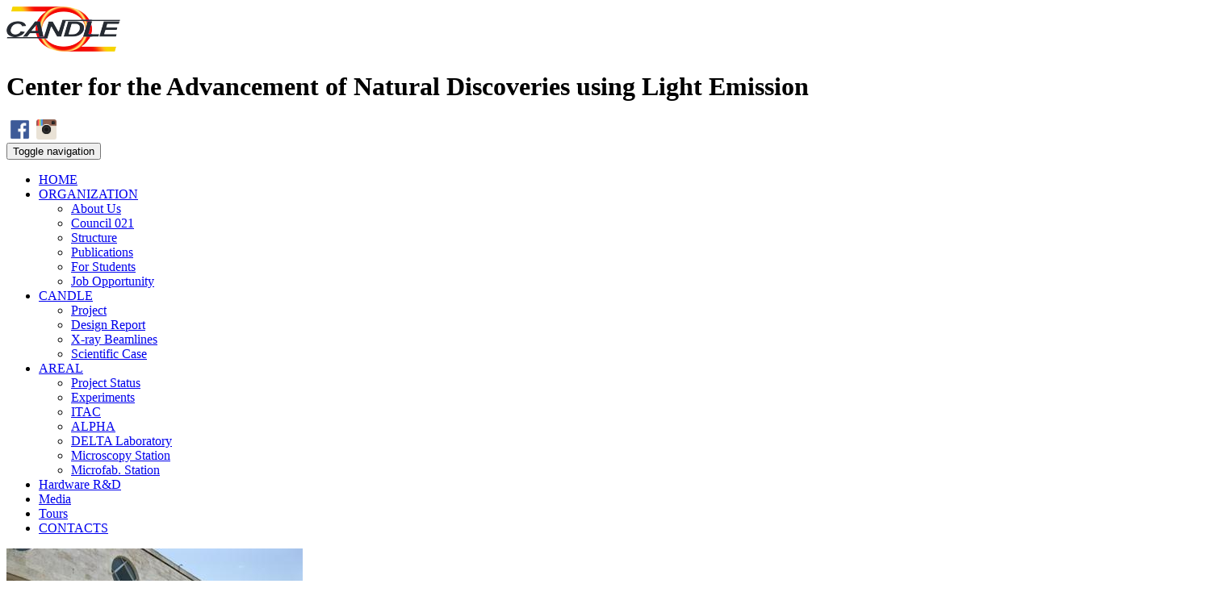

--- FILE ---
content_type: text/html; charset=UTF-8
request_url: http://candle.am/portfolio/the-ultrafast-laser-micro-processing-statio/
body_size: 9919
content:
<!DOCTYPE html>
<html lang="en">
<head>
    <meta charset="utf-8">
    <meta http-equiv="X-UA-Compatible" content="IE=edge">
    <meta name="viewport" content="width=device-width, initial-scale=1">
    <link rel="icon" href="http://candle.am/wp-content/uploads/2016/05/android-icon-36x361.png" type="image/png"/>
    <!-- The above 3 meta tags *must* come first in the head; any other head content must come *after* these tags -->
    

    <!-- HTML5 shim and Respond.js for IE8 support of HTML5 elements and media queries -->
    <!-- WARNING: Respond.js doesn't work if you view the page via file:// -->
    <!--[if lt IE 9]>
    <script src="https://oss.maxcdn.com/html5shiv/3.7.2/html5shiv.min.js"></script>
    <script src="https://oss.maxcdn.com/respond/1.4.2/respond.min.js"></script>
    <![endif]-->
    
    
<!-- This site is optimized with the Yoast SEO plugin v8.3 - https://yoast.com/wordpress/plugins/seo/ -->
<title>The ultrafast laser micro-processing station | Synchrotron Research Institute</title>

<link rel="stylesheet" href="http://candle.am/wp-content/plugins/sitepress-multilingual-cms/res/css/language-selector.css?v=3.1.9.7" type="text/css" media="all" />
<link rel="canonical" href="http://candle.am/portfolio/the-ultrafast-laser-micro-processing-statio/" />
<!-- / Yoast SEO plugin. -->

<link rel='dns-prefetch' href='//ajax.googleapis.com' />
<link rel='dns-prefetch' href='//s.w.org' />
		<script type="text/javascript">
			window._wpemojiSettings = {"baseUrl":"https:\/\/s.w.org\/images\/core\/emoji\/2.3\/72x72\/","ext":".png","svgUrl":"https:\/\/s.w.org\/images\/core\/emoji\/2.3\/svg\/","svgExt":".svg","source":{"concatemoji":"http:\/\/candle.am\/wp-includes\/js\/wp-emoji-release.min.js?ver=4.8.25"}};
			!function(t,a,e){var r,i,n,o=a.createElement("canvas"),l=o.getContext&&o.getContext("2d");function c(t){var e=a.createElement("script");e.src=t,e.defer=e.type="text/javascript",a.getElementsByTagName("head")[0].appendChild(e)}for(n=Array("flag","emoji4"),e.supports={everything:!0,everythingExceptFlag:!0},i=0;i<n.length;i++)e.supports[n[i]]=function(t){var e,a=String.fromCharCode;if(!l||!l.fillText)return!1;switch(l.clearRect(0,0,o.width,o.height),l.textBaseline="top",l.font="600 32px Arial",t){case"flag":return(l.fillText(a(55356,56826,55356,56819),0,0),e=o.toDataURL(),l.clearRect(0,0,o.width,o.height),l.fillText(a(55356,56826,8203,55356,56819),0,0),e===o.toDataURL())?!1:(l.clearRect(0,0,o.width,o.height),l.fillText(a(55356,57332,56128,56423,56128,56418,56128,56421,56128,56430,56128,56423,56128,56447),0,0),e=o.toDataURL(),l.clearRect(0,0,o.width,o.height),l.fillText(a(55356,57332,8203,56128,56423,8203,56128,56418,8203,56128,56421,8203,56128,56430,8203,56128,56423,8203,56128,56447),0,0),e!==o.toDataURL());case"emoji4":return l.fillText(a(55358,56794,8205,9794,65039),0,0),e=o.toDataURL(),l.clearRect(0,0,o.width,o.height),l.fillText(a(55358,56794,8203,9794,65039),0,0),e!==o.toDataURL()}return!1}(n[i]),e.supports.everything=e.supports.everything&&e.supports[n[i]],"flag"!==n[i]&&(e.supports.everythingExceptFlag=e.supports.everythingExceptFlag&&e.supports[n[i]]);e.supports.everythingExceptFlag=e.supports.everythingExceptFlag&&!e.supports.flag,e.DOMReady=!1,e.readyCallback=function(){e.DOMReady=!0},e.supports.everything||(r=function(){e.readyCallback()},a.addEventListener?(a.addEventListener("DOMContentLoaded",r,!1),t.addEventListener("load",r,!1)):(t.attachEvent("onload",r),a.attachEvent("onreadystatechange",function(){"complete"===a.readyState&&e.readyCallback()})),(r=e.source||{}).concatemoji?c(r.concatemoji):r.wpemoji&&r.twemoji&&(c(r.twemoji),c(r.wpemoji)))}(window,document,window._wpemojiSettings);
		</script>
		<style type="text/css">
img.wp-smiley,
img.emoji {
	display: inline !important;
	border: none !important;
	box-shadow: none !important;
	height: 1em !important;
	width: 1em !important;
	margin: 0 .07em !important;
	vertical-align: -0.1em !important;
	background: none !important;
	padding: 0 !important;
}
</style>
<link rel='stylesheet' id='contact-form-7-css'  href='http://candle.am/wp-content/plugins/contact-form-7/includes/css/styles.css?ver=' type='text/css' media='all' />
<link rel='stylesheet' id='jquery-ui-theme-css'  href='http://ajax.googleapis.com/ajax/libs/jqueryui/1.11.4/themes/smoothness/jquery-ui.min.css?ver=1.11.4' type='text/css' media='all' />
<link rel='stylesheet' id='jquery-ui-timepicker-css'  href='http://candle.am/wp-content/plugins/contact-form-7-datepicker/js/jquery-ui-timepicker/jquery-ui-timepicker-addon.min.css?ver=' type='text/css' media='all' />
<link rel='stylesheet' id='bootstrap-css'  href='http://candle.am/wp-content/themes/candle/css/bootstrap.min.css?ver=' type='text/css' media='all' />
<link rel='stylesheet' id='candle-css'  href='http://candle.am/wp-content/themes/candle/css/custom.css?ver=' type='text/css' media='all' />
<link rel='stylesheet' id='magnific-popup-css'  href='http://candle.am/wp-content/themes/candle/popup/magnific-popup.css?ver=' type='text/css' media='all' />
<script type='text/javascript' src='http://candle.am/wp-includes/js/jquery/jquery.js?ver=1.12.4'></script>
<script type='text/javascript' src='http://candle.am/wp-includes/js/jquery/jquery-migrate.min.js?ver=1.4.1'></script>
<script type='text/javascript' src='http://candle.am/wp-content/themes/candle/popup/popup.js?ver=1'></script>
<script type='text/javascript' src='http://candle.am/wp-content/themes/candle/popup/jquery.magnific-popup.min.js?ver=1'></script>
<script type='text/javascript' src='http://candle.am/wp-content/themes/candle/js/bootstrap.min.js?ver=1'></script>
<link rel='https://api.w.org/' href='http://candle.am/wp-json/' />
<link rel="EditURI" type="application/rsd+xml" title="RSD" href="http://candle.am/xmlrpc.php?rsd" />
<link rel="wlwmanifest" type="application/wlwmanifest+xml" href="http://candle.am/wp-includes/wlwmanifest.xml" /> 
<meta name="generator" content="WordPress 4.8.25" />
<link rel='shortlink' href='http://candle.am/?p=8312' />
<link rel="alternate" type="application/json+oembed" href="http://candle.am/wp-json/oembed/1.0/embed?url=http%3A%2F%2Fcandle.am%2Fportfolio%2Fthe-ultrafast-laser-micro-processing-statio%2F" />
<link rel="alternate" type="text/xml+oembed" href="http://candle.am/wp-json/oembed/1.0/embed?url=http%3A%2F%2Fcandle.am%2Fportfolio%2Fthe-ultrafast-laser-micro-processing-statio%2F&#038;format=xml" />
<meta name="generator" content="WPML ver:3.1.9.7 stt:1,47,24;0" />

<!-- START - Open Graph and Twitter Card Tags 2.2.7.2 -->
 <!-- Facebook Open Graph -->
  <meta property="og:locale" content="en_US"/>
  <meta property="og:site_name" content="Synchrotron Research Institute"/>
  <meta property="og:title" content="The ultrafast laser micro-processing station"/>
  <meta property="og:url" content="http://candle.am/portfolio/the-ultrafast-laser-micro-processing-statio/"/>
  <meta property="og:type" content="article"/>
  <meta property="og:description" content="When components are put under vacuum and/or cryogenic temperatures, the properties and dimensions of the materials change."/>
  <meta property="og:image" content="http://candle.am/wp-content/uploads/2020/04/admin-ajax.jpg"/>
  <meta property="og:image:url" content="http://candle.am/wp-content/uploads/2020/04/admin-ajax.jpg"/>
 <!-- Google+ / Schema.org -->
  <meta itemprop="author" content="Vahan Petrosyan"/>
 <!-- Twitter Cards -->
 <!-- SEO -->
 <!-- Misc. tags -->
 <!-- is_singular -->
<!-- END - Open Graph and Twitter Card Tags 2.2.7.2 -->
	
    
</head>
<!--<body  <!--class="winter"-->
<body>
    <div id="fb-root"></div>
<script>(function(d, s, id) {
  var js, fjs = d.getElementsByTagName(s)[0];
  if (d.getElementById(id)) return;
  js = d.createElement(s); js.id = id;
  js.src = 'https://connect.facebook.net/en_US/sdk.js#xfbml=1&version=v3.2&appId=607625345994969&autoLogAppEvents=1';
  fjs.parentNode.insertBefore(js, fjs);
}(document, 'script', 'facebook-jssdk'));</script>
<!--
<div class="snowflakes" aria-hidden="true">
  <div class="snowflake">
  ❅
  </div>
  <div class="snowflake">
  ❆
  </div>
  <div class="snowflake">
  ❅
  </div>
  <div class="snowflake">
  ❆
  </div>
  <div class="snowflake">
  ❅
  </div>
  <div class="snowflake">
  ❆
  </div>
  <div class="snowflake">
    ❅
  </div>
  <div class="snowflake">
    ❆
  </div>
  <div class="snowflake">
    ❅
  </div>
  <div class="snowflake">
    ❆
  </div>
  <div class="snowflake">
    ❅
  </div>
  <div class="snowflake">
    ❆
  </div>
</div>
-->
<div class="wrapper">
    <div class="shadow container">
        <div class="container big-border"></div>
        <div class="language-cont">
                
                            </div>
        <div class="header">
            <!--.top-header-->
            <div class="container top-header box-shadow">
                <div class="row">
                    <div class="col-md-3 logo">
                        <a href="http://candle.am/"><img alt="Center for the Advancement of Natural Discoveries using Light Emission" width="141" src="http://candle.am/wp-content/themes/candle/images/logo.png"></a>
                    </div>
                    <div class="col-md-9 head-text">
                        <h1><span class="text-color-orange">C</span>enter for the <span class="text-color-orange">A</span>dvancement of <span class="text-color-orange">N</span>atural <span class="text-color-orange">D</span>iscoveries using <span class="text-color-orange">L</span>ight <span class="text-color-orange">E</span>mission</h1>
                    </div>
                </div>
            </div><!--.top-header-->
        
            <div class="container bottom-header">
             
                <div class="row">
                
                    <div class="col-xs-12 bottom-bg" style="position:relative;">
  
                        <div style="position:absolute; left: 85px; width: 140px;color:#fff;font-weight:bold;font-size: 25px;line-height: 64px; " class="hidden-xs" width="50" src="http://candle.am/wp-content/uploads/2017/02/15year-1.gif">
                            
                            </div>
                      <h2>
                                                    
                        </h2>  
                        <div class="fb-icon"><a title="Facebook" target="_blank" href="https://www.facebook.com/candlesri/"><img src="http://candle.am/wp-content/uploads/2019/02/fb.png" height="25"/></a>&nbsp;<a title="Instagram" target="_blank" href="https://www.instagram.com/candle_research_institute/"><img height="25"  src="http://candle.am/wp-content/uploads/2019/03/cda3104d8b.png" /></a></div>
                     
                    
                    </div>
                </div>
            </div>
               
            <div class="container navbar-wrap">
                <nav class="navbar navbar-default custom-navbar border-none">
                    <!-- Brand and toggle get grouped for better mobile display -->
                    <div class="navbar-header">
                        <button type="button" class="navbar-toggle collapsed" data-toggle="collapse" data-target="#bs-example-navbar-collapse-1">
                            <span class="sr-only">Toggle navigation</span>
                            <span class="icon-bar"></span>
                            <span class="icon-bar"></span>
                            <span class="icon-bar"></span>
                        </button>
                    </div>
                    <!-- Collect the nav links, forms, and other content for toggling -->
                     <div class="collapse navbar-collapse custom-collapse" id="bs-example-navbar-collapse-1">
                         <div class="menu-top-menu-container"><ul id="menu-top-menu" class="nav navbar-nav nav-justified custom-nav"><li id="menu-item-23" class="menu-item menu-item-type-post_type menu-item-object-page menu-item-home menu-item-23"><a title="HOME" href="http://candle.am/">HOME</a></li>
<li id="menu-item-1155" class="menu-item menu-item-type-custom menu-item-object-custom menu-item-has-children menu-item-1155 dropdown"><a title="ORGANIZATION" href="#" data-toggle="dropdown" class="dropdown-toggle" aria-expanded="false" role="button">ORGANIZATION <span class="caret"></span></a>
<ul role="menu" class=" dropdown-menu custom-dropdown-menu">
	<li id="menu-item-7819" class="menu-item menu-item-type-post_type menu-item-object-page menu-item-7819"><a title="About Us" href="http://candle.am/about-us/">About Us</a></li>
	<li id="menu-item-4764" class="menu-item menu-item-type-post_type menu-item-object-page menu-item-4764"><a title="Council 021" href="http://candle.am/council-021/">Council 021</a></li>
	<li id="menu-item-1156" class="menu-item menu-item-type-post_type menu-item-object-page menu-item-1156"><a title="Structure" href="http://candle.am/org/">Structure</a></li>
	<li id="menu-item-1157" class="menu-item menu-item-type-post_type menu-item-object-page menu-item-1157"><a title="Publications" href="http://candle.am/all-publications/">Publications</a></li>
	<li id="menu-item-1160" class="menu-item menu-item-type-post_type menu-item-object-page menu-item-1160"><a title="For Students" href="http://candle.am/for-students/">For Students</a></li>
	<li id="menu-item-1161" class="menu-item menu-item-type-post_type menu-item-object-page menu-item-1161"><a title="Job Opportunity" href="http://candle.am/job/">Job Opportunity</a></li>
</ul>
</li>
<li id="menu-item-911" class="menu-item menu-item-type-post_type menu-item-object-page menu-item-has-children menu-item-911 dropdown"><a title="CANDLE" href="#" data-toggle="dropdown" class="dropdown-toggle" aria-expanded="false" role="button">CANDLE <span class="caret"></span></a>
<ul role="menu" class=" dropdown-menu custom-dropdown-menu">
	<li id="menu-item-1002" class="menu-item menu-item-type-post_type menu-item-object-page menu-item-1002"><a title="Project" href="http://candle.am/candle/">Project</a></li>
	<li id="menu-item-914" class="menu-item menu-item-type-post_type menu-item-object-page menu-item-914"><a title="Design Report" href="http://candle.am/design_report/">Design Report</a></li>
	<li id="menu-item-1001" class="menu-item menu-item-type-post_type menu-item-object-page menu-item-1001"><a title="X-ray Beamlines" href="http://candle.am/x-ray-sources-and-beamlines/">X-ray Beamlines</a></li>
	<li id="menu-item-1003" class="menu-item menu-item-type-post_type menu-item-object-page menu-item-1003"><a title="Scientific Case" href="http://candle.am/scientific-case/">Scientific Case</a></li>
</ul>
</li>
<li id="menu-item-912" class="menu-item menu-item-type-post_type menu-item-object-page menu-item-has-children menu-item-912 dropdown"><a title="AREAL" href="#" data-toggle="dropdown" class="dropdown-toggle" aria-expanded="false" role="button">AREAL <span class="caret"></span></a>
<ul role="menu" class=" dropdown-menu custom-dropdown-menu">
	<li id="menu-item-1335" class="menu-item menu-item-type-post_type menu-item-object-page menu-item-1335"><a title="Project Status" href="http://candle.am/areal/">Project Status</a></li>
	<li id="menu-item-1341" class="menu-item menu-item-type-post_type menu-item-object-page menu-item-1341"><a title="Experiments" href="http://candle.am/experiments/">Experiments</a></li>
	<li id="menu-item-1299" class="menu-item menu-item-type-post_type menu-item-object-page menu-item-1299"><a title="ITAC" href="http://candle.am/itac/">ITAC</a></li>
	<li id="menu-item-1515" class="menu-item menu-item-type-post_type menu-item-object-page menu-item-1515"><a title="ALPHA" href="http://candle.am/alpha/">ALPHA</a></li>
	<li id="menu-item-1742" class="menu-item menu-item-type-post_type menu-item-object-page menu-item-1742"><a title="DELTA Laboratory" href="http://candle.am/delta-laboratory/">DELTA Laboratory</a></li>
	<li id="menu-item-1123" class="menu-item menu-item-type-post_type menu-item-object-page menu-item-1123"><a title="Microscopy Station" href="http://candle.am/microscopy/">Microscopy Station</a></li>
	<li id="menu-item-1124" class="menu-item menu-item-type-post_type menu-item-object-page menu-item-1124"><a title="Microfab. Station" href="http://candle.am/microfabrication/">Microfab. Station</a></li>
</ul>
</li>
<li id="menu-item-2784" class="menu-item menu-item-type-post_type menu-item-object-page menu-item-2784"><a title="Hardware R&#038;D" href="http://candle.am/products/">Hardware R&#038;D</a></li>
<li id="menu-item-1159" class="menu-item menu-item-type-post_type menu-item-object-page menu-item-1159"><a title="Media" href="http://candle.am/all-press/">Media</a></li>
<li id="menu-item-8201" class="menu-item menu-item-type-post_type menu-item-object-page menu-item-8201"><a title="Tours" href="http://candle.am/visit-candle/">Tours</a></li>
<li id="menu-item-913" class="menu-item menu-item-type-post_type menu-item-object-page menu-item-913"><a title="CONTACTS" href="http://candle.am/contacts/">CONTACTS</a></li>
</ul></div>                    
                    </div><!-- /.navbar-collapse -->
                    
                    
	      
                </nav>
            </div><!--navbar-->


        </div><div class="clearfix"></div><div class="container">
    <!--content-->
    <div class="row content padding-left-right-20">
        <div class="col-md-3 left-sidebar">
                            


                  
             <div class="clearfix"></div>
                  

                                	

                					<div class="textwidget"><div class="top-image">
<img src="http://candle.am/wp-content/uploads/2015/05/candle2.jpg" />
</div></div>
					<div class="textwidget"><hr style="margin:8px; 0px"  />

<div class="widget-title widget-title-hover" style="margin:8px; background-color: #fff;">
                    <h3>
                    <a target="_blank" href="http://candle.am/international-day-of-light-2025/"> 
                                             <img src="http://candle.am/wp-content/uploads/2025/04/day-of-light-2025.jpg" />
                            
                                                </a>
                    </h3>
                </div>
<hr style="margin:8px; 0px"/>

<div class="widget-title widget-title-hover" style="margin:8px; 0px;background-color: #fff;">
                    <h3>
                    <a target="_blank" 
 href="http://candle.am/uba26/"> 
                                             <img src="http://candle.am/wp-content/uploads/2025/11/uba16.jpeg" />
                            
                                                </a>
                    </h3>
                </div>
<hr style="margin:8px; 0px"/>


<div class="widget-title widget-title-hover" style="margin:8px; 0px;background-color: #fff;">
                    <h3>
                    <a target="_blank" 
 href="http://candle.am/german-armenian-school-2025/"> 
                                             <img src="http://candle.am/wp-content/uploads/2025/05/school2025.jpeg" />
                            
                                                </a>
                    </h3>
                </div>
<hr style="margin:10px; 0px"/></div>
					<div class="textwidget"><div class="widget-title widget-title-hover" style="margin:8px; background-color: #fff;text-align: center;">
<p><a href="http://www.net4mobilityplus.eu/widening-countries-countries-profiles/?fbclid=IwAR34dM5hwPKV7bj10I4y_35VnsvIMquIWnIYy_VyadAgM_i--4hegfg18wI" target="_blank" rel="noopener"><br />
<img class="img-widenig-coountries" src="http://candle.am/wp-content/uploads/2020/02/86366874_498847760820218_6280014963037700096_n.jpg"></a></p>
</div>
<hr />
</div>
					<div class="textwidget"><div class="widget-title widget-title-hover" style="margin-top: 20px; background-color: #155fb1 !important;">
<h3><a href="http://candle.am/job/">Open position</a></h3>
</div>
<hr />
</div>
		                                     
    
                    
            <div class="widget pad-bt-0 widget-border-hover">
                <div class="mobile-indicator"></div>
                <div class="widget-title widget-title-hover">
                    <h3>
                                           <a  href="http://candle.am/experiments-news/">
                                               Ongoing Experiments
                            
                                                </a>
                    </h3>
                </div>
                <div class="widget-content-wrapper border">
                            
                                          
                <div class="widget-content">
                    <div class="date marign-left-10">
                      <p> April 17, 2025</p>
                    
                    </div> 
               
                    <div style="padding:5px; text-align: center;" class="widget-subcontent">
                       
                        
                        <div class="float-left"></div>
                        <p>
                        <a class="height-auto" href="http://candle.am/experiments-news/">
                        <img width="280" height="210" src="http://candle.am/wp-content/uploads/2025/04/490718980_706209158396688_6224128662682602024_n-280x210.jpg" class="attachment-thumbbig size-thumbbig wp-post-image" alt="" srcset="http://candle.am/wp-content/uploads/2025/04/490718980_706209158396688_6224128662682602024_n-280x210.jpg 280w, http://candle.am/wp-content/uploads/2025/04/490718980_706209158396688_6224128662682602024_n-150x113.jpg 150w, http://candle.am/wp-content/uploads/2025/04/490718980_706209158396688_6224128662682602024_n-400x300.jpg 400w, http://candle.am/wp-content/uploads/2025/04/490718980_706209158396688_6224128662682602024_n-768x576.jpg 768w, http://candle.am/wp-content/uploads/2025/04/490718980_706209158396688_6224128662682602024_n-1413x1060.jpg 1413w" sizes="(max-width: 280px) 100vw, 280px" /> 
                       </a>
                        </p>
                     

                    </div>

                   
                </div>
                              </div>
     </div>
       			<div class="textwidget"><hr/>

<div class="widget-title widget-title-hover" style="margin-top:20px;    background-color: #155FB1 !important;">
                    <h3>
                    <a href="http://candle.am/call-for-proposals-2016/"> 
                                              Proposal Submission
                            
                                                </a>
                    </h3>
                </div>
<hr/></div>
		<div class="textwidget custom-html-widget"><div class="widget-title widget-title-hover" style="margin-top:20px;    background-color: #155FB1 !important;">
                    <h3>
                    <a href="http://candle.am/portfolios/">                 Technologies</a>
                    </h3>
                </div>
<hr/></div>        
        
         <div class="widget margin-top-20 widget-border-hover">

             <div class="mobile-indicator"></div>
            <div class="widget-title widget-title-hover">
                <h3><a  href="http://candle.am/all-seminars/">
                    
                                               Seminars
                                                
                </a></h3>
            </div>
           <div class="widget-content-wrapper border">
                            <div class="widget-content">
                    <div class="date marign-left-10">
                        <p>December 5, 2025</p>
                    </div>
                    <div>
                        <div class="cyrcle float-left marign-left-10"></div>
                        <p  class="margin-left-30">
                        <a href="http://candle.am//all-seminars/#13180">
                        Study of the Radiation Resistance of New Composite Silicate Compounds                        </a>
                        </p>
                    </div>

                </div>
                                         </div>
        </div>

                                            
     
                    
            <div class="widget  widget-border-hover">
                <div class="mobile-indicator"></div>
                <div class="widget-title widget-title-hover">
                    <h3>
                   <a  href="http://candle.am/all-tenders/">
                                               Tenders
                            
                                                </a>
                    </h3>
                </div>
                <div class="widget-content-wrapper border">
                            
                                          
                <div class="widget-content">
                    <div class="date marign-left-10">
                      <p>March 12, 2019</p>
                    </div> 
               
                    <div style="padding-bottom:10px" class="widget-subcontent">
                       
                        
                        <div class="cyrcle float-left marign-left-10"></div>
                        <p  class="margin-left-30">
                        <a href="http://candle.am//all-tenders/">
                        Cooling System                       </a>
                        </p>


                    </div>

                   
                </div>
                              </div>
     </div>
       			<div class="textwidget"><div style="margin-bottom:20px" class="widget-title widget-title-hover"><h3><a style="font-weight: bold;" href="http://candle.am/industrial-partners/">Industrial Partners</a></h3></div></div>
		                	

                	
                            </div>
        <div class="col-md-9 right-col">
            <!--single-post-->
            <div class="single-post">
                <style>
                    .single-featured-image-header{
                        display: none;
                    }
                    .site-content{
                        padding: 0;
                    }
                    .container-fluid-portfolio{
                        width: 100%;
                        padding-right: 10%;
                        padding-left: 10%;
                        margin-right: auto;
                        margin-left: auto;
                    }
                    .container-fluid-portfolio .post-title-portfolio{
                        text-align: center;
                        padding: 0;
                        margin: 20px auto;
                    }
                    .post-title-portfolio h1{
                        font-size: 24px;
                        font-weight: 600;
                    }
                    .post-content-portfolio ul{
                        padding-left: 10%;
                    }
                    .post-content-portfolio ul li{
                        padding: 10px 0;
                    }
                    .post-content-portfolio p{
                        line-height: 1.5;
                        word-spacing: 3px;
                    }

                </style>
                <style>
                .picture-box-portfolio img{
                    height:auto;
                }
                .position-box-portfolio{
                    display:flex;
                }
                .appliction-section-portfolio{
                    margin-bottom: 10px;
                }

                    .appliction-section-portfolio .accordion-portfolio {
                        /*width: 500px;*/
                        /*height: 400px;*/
                        position: relative;
                        margin: 0 auto;
                        border: 1px solid #eee;
                    }
                    .appliction-section-portfolio .accordion-portfolio details {
                        font-size: 18px;
                        padding: 10px;
                        /*margin: 10px;*/
                        border-radius: 15px;
                        /*
                        background: #f9f9f9;
                        box-shadow: 4px 4px 4px 0px rgba(0, 119, 170, 0.07) inset, -4px -4px 4px 0px #fff inset;
                        */
                        cursor: pointer;
                        transition: all 0.6s ease;
                    }
                    .appliction-section-portfolio .accordion-portfolio details.with-code[open] {
                        height: 100%;
                    }
                    .appliction-section-portfolio .accordion-portfolio details:not([open]) {
                        height: 5%;
                    }
                    .appliction-section-portfolio .accordion-portfolio details[open] {
                        /*height: 45%;*/
                        height: 100%;
                    }
                    .appliction-section-portfolio .accordion-portfolio details summary {
                        padding: 5px;
                        padding-top: 0;
                        outline: none;
                        font-size: 18px;
                        font-weight: 500;
                    }
                    .appliction-section-portfolio .accordion-portfolio details hr {
                        border: 0;
                        height: 2px;
                        background-image: -webkit-linear-gradient(left, #fff, rgba(0, 119, 170, 0.07), #fff);
                    }
                    .appliction-section-portfolio .accordion-portfolio details .app-content-portfolio {
                        font-size: 16px;
                        line-height: 1.2em;
                        cursor: auto;
                        animation: appear 1s ease;
                    }
                    .appliction-section-portfolio .accordion-portfolio details .app-content-portfolio.note {
                        padding: 10px;
                        background: rgba(0, 119, 170, 0.07);
                        border-radius: 15px;
                        box-shadow: 4px 4px 4px 0px rgba(0, 119, 170, 0.07) inset, -4px -4px 4px 0px #fff inset;
                    }

                    @keyframes appear-portfolio {
                        0%, 50% {
                            opacity: 0;
                        }
                        100% {
                            opacity: 1;
                        }
                    }
                    .app-content-portfolio ul{
                       /* list-style: none;*/
                    }
                    .app-content-portfolio ul li{
                        padding: 10px;
                    }
                    .contact-section-portfolio h1{
                        font-size: 18px;
                        padding: 10px;
                        margin: 10px;
                        font-weight: 500;
                    }
                    .contact-section-img-portfolio{
                        padding: 20px 20px;
                        display: flex;
                    }
                    .contact-section-person-portfolio{
                        padding: 0 20px;
                    }
                    .contact-section-person-portfolio .name-box-portfolio h2{
                        font-size: 18px;
                        font-weight: 600;
                    }
                    .contact-section-person-portfolio .position-box-portfolio h3{
                        font-size: 16px;
                    }
                    .contact-section-person-portfolio .mail-box-portfolio a{
                        font-size: 16px;
                        text-decoration: none;
                        color: blue;
                    }
                    .contact-section-person-portfolio .mail-box-portfolio a:hover{
                        text-decoration: none;
                        color: red;
                    }
                    .contact-section-person-portfolio .phone-box-portfolio{
                        padding-top: 10px;
                    }
                    .contact-section-person-portfolio .phone-box-portfolio a{
                        padding-top: 10px;
                        font-size: 16px;
                        color: blue;
                    }
                    .contact-section-person-portfolio .phone-box-portfolio a:hover{
                        color: red;
                        text-decoration: none;
                    }
                    .contact-section-person-portfolio strong{
                        padding-right: 5px;
                    }

                    @media screen and (max-width: 414px) {
                        .contact-section-img-portfolio {
                            display: block;
                        }
                        .picture-box-portfolio{
                            text-align: center;
                        }
                        .picture-box-portfolio img{
                            width: 150px;
                        }
                    }
                    @media screen and (max-width: 550px) {
                        .position-box-portfolio{
                            display:block;
                            
                        }
                        .container-fluid-portfolio{
                            padding-right: 5%;
                            padding-left: 5%;
                        }
                        .app-content-portfolio ul{
                          /*  padding-left: 0px;*/
                        }
                    }
                </style>
                                        <div class="container-fluid-portfolio">
                            <div class="post-title-portfolio">
                                <h1>The ultrafast laser micro-processing station</h1>
                            </div>
                            <div class="post-content-portfolio">
                                <div class="field-label">
<p><strong>Project description:</strong></p>
<p><strong>The ultrafast laser micro-processing station</strong> at CANDLE SRI is an integration of a high-performance workstation for sample 3D positioning/motion and a highly stable, femtosecond laser system. Combined with a sample motion and pulse-parameter control units and software, the station represents an entire lab on an optical table for diverse scientific and R&amp;D applications. A range of laser and scanning parameters can be varied to select among different types of the material treatment: selective material removal, laser-induced modification of chemical, electronic and optical properties, ablation-deposition, two-photon polymerization, etc. Depending on the material and the treatment type, micron and sub-micron feature sizes can be achieved in hole-drilling, cutting, surface patterning and in-volume writing in transparent materials.</p>
<p>Particular fields of expertise of the Group include:</p>
<ul>
<li>High-precision patterning of soft and inorganic surfaces, micromachining of microelectronics and optoelectronics parts;</li>
<li>Surface and 3D (in-volume) direct laser writing of complex patterns in glasses and other transparent materials for optical and photonics applications;</li>
<li>Two-photon polymerization and precision fabrication of hybrid organic/inorganic polymer structures for micro-optics and optoelectronics applications.</li>
</ul>
</div>
                            </div>

                                                                                                                                        <div class="appliction-section-portfolio">
                                            <div class="accordion-portfolio">
                                                <details>
                                                                                                            <summary>
                                                            Applications                                                        </summary>
                                                                                                        <hr />
                                                                                                            <div class="app-content-portfolio">
                                                            <ul>
<li>High-power laser beam shaping and guiding devices and components;</li>
<li>Diffraction gratings and waveguides;</li>
<li>Surface patterning of metals, semiconductors and dielectric glasses and crystals with sub-micron resolution;</li>
<li>Bio-compatible and liquid-crystal alignment polymer microstructures;</li>
<li>Prototypes of functional devices</li>
<li style="list-style-type: none;"></li>
</ul>
                                                        </div>
                                                                                                    </details>
                                            </div>
                                        </div>
                                                                                                                                                <div class="appliction-section-portfolio">
                                            <div class="accordion-portfolio">
                                                <details>
                                                                                                            <summary>
                                                            Specifications                                                        </summary>
                                                                                                        <hr />
                                                                                                            <div class="app-content-portfolio">
                                                            <ul>
<li>Infrared (1030 nm) and visible (515 nm) ultrashort-pulse lasers with widely tunable parameters;</li>
<li>50-nm sample/beam positioning accuracy.</li>
<li>Selection of laser scanning trajectories and modes (arcs, lines, etc.)</li>
<li>PC-control of laser and scanning modes and parameters;</li>
<li>Input of pre-designed patterns in various file formats, full programmatic control and real-time monitoring of the fabrication process;</li>
</ul>
                                                        </div>
                                                                                                    </details>
                                            </div>
                                        </div>
                                                                                                                                                <div class="appliction-section-portfolio">
                                            <div class="accordion-portfolio">
                                                <details>
                                                                                                            <summary>
                                                            Advantages                                                        </summary>
                                                                                                        <hr />
                                                                                                            <div class="app-content-portfolio">
                                                            <ul>
<li>Direct writing of structures in/on glasses and transparent crystals without the need for further chemical treatment;</li>
<li>Smooth and uniform modification of optical properties with sub-micron resolution</li>
<li>High-precision, sub-micron resolution surface processing due to the reduced laser-heated zone;</li>
<li>Tailoring the performance of polymer structures to application-specific requirements; producing complex 3D shapes with submicron-scale features on rigid or flexible, flat or curved substrates;</li>
</ul>
                                                        </div>
                                                                                                    </details>
                                            </div>
                                        </div>
                                                                                                                                                <div class="appliction-section-portfolio">
                                            <div class="accordion-portfolio">
                                                <details>
                                                                                                            <summary>
                                                            Limitations                                                        </summary>
                                                                                                        <hr />
                                                                                                            <div class="app-content-portfolio">
                                                            <ul>
<li>Processing (scanning) speeds up to 5mm/sec</li>
<li>Laser scanning dimensions XYZ: 100x100x4(25) mm programmatic (manual);</li>
<li>Sample weight: up to 1 kg.</li>
</ul>
                                                        </div>
                                                                                                    </details>
                                            </div>
                                        </div>
                                                                                                                                                <div class="appliction-section-portfolio">
                                            <div class="accordion-portfolio">
                                                <details>
                                                                                                            <summary>
                                                            Status                                                        </summary>
                                                                                                        <hr />
                                                                                                            <div class="app-content-portfolio">
                                                            <ul>
<li>Research</li>
<li>Manufacturing/realization</li>
<li>Prototype</li>
<li>Service/operation/use<em> </em></li>
</ul>
                                                        </div>
                                                                                                    </details>
                                            </div>
                                        </div>
                                                                                                                                                <div class="appliction-section-portfolio">
                                            <div class="accordion-portfolio">
                                                <details>
                                                                                                            <summary>
                                                            Patents                                                        </summary>
                                                                                                        <hr />
                                                                                                    </details>
                                            </div>
                                        </div>
                                                                                                                                                <div class="contact-section-portfolio">
                                                                                            <h1>
                                                    Contact person:
                                                </h1>
                                                                                        <div class="contact-section-img-portfolio">
                                                                                                    <div class="picture-box-portfolio">
                                                        <img src="http://candle.am/wp-content/uploads/2020/04/Arsham_Yeremyan.jpg" width="220" height="220" alt="">
                                                    </div>
                                                                                                <div class="contact-section-person-portfolio">
                                                                                                            <div class="name-box-portfolio">
                                                            <h2>
                                                                Dr. Arsham Yeremyan, PhD                                                            </h2>
                                                        </div>
                                                                                                                                                                <div class="position-box-portfolio">
                                                            <h3>
                                                                <strong>Position:</strong> 
                                                            </h3>
                                                            <h3>Head of Photon Beams and Optics group</h3>
                                                        </div>
                                                                                                                                                                <div class="mail-box-portfolio">
                                                            <i class="fa fa-envelope"></i>
                                                            <strong>E-email:</strong><a href="mailto:yeremyan@asls.candle.am"> yeremyan@asls.candle.am</a>
                                                        </div>
                                                                                                                                                                <div class="phone-box-portfolio">
                                                            <i class="fa fa-phone"></i>
                                                            <strong>Phone:</strong> <a href="tel:37498817264">+37498817264</a>
                                                        </div>
                                                                                                    </div>
                                            </div>
                                        </div>
                                                                                                                        </div>
                                                </div>
        </div>

    </div>

</div>

<div class="clearfix"></div>
        <div class="container footer">
            <div class="row">
                <div class="col-md-3 align-center contact-info">
                    <p style="color:#ffffff">31 Acharyan, 0022 Yerevan, Armenia</p>
                    <p style="color:#ffffff">Tel / FAX (+374-10) – 629806</p>
                </div>
                <div class="col-md-9 mobile-bottom-footer">
                    <ul class="list-unstyled list-inline margin-0">
                        <li><a href="http://candle.am/">home</a></li>
                        <li>/</li>
                        <li><a href="http://candle.am/contacts/">contact</a></li>
                    </ul>
                    <p class="copyright margin-0 margin-top-10">&copy; 2026, Synchrotron Research Institute</p>
                </div>
            </div>
        </div>
    </div>
</div>

<script type='text/javascript'>
/* <![CDATA[ */
var wpcf7 = {"apiSettings":{"root":"http:\/\/candle.am\/wp-json\/","namespace":"contact-form-7\/v1"},"recaptcha":{"messages":{"empty":"Please verify that you are not a robot."}}};
/* ]]> */
</script>
<script type='text/javascript' src='http://candle.am/wp-content/plugins/contact-form-7/includes/js/scripts.js?ver=4.8'></script>
<script type='text/javascript' src='http://candle.am/wp-includes/js/jquery/ui/core.min.js?ver=1.11.4'></script>
<script type='text/javascript' src='http://candle.am/wp-includes/js/jquery/ui/datepicker.min.js?ver=1.11.4'></script>
<script type='text/javascript'>
jQuery(document).ready(function(jQuery){jQuery.datepicker.setDefaults({"closeText":"Close","currentText":"Today","monthNames":["January","February","March","April","May","June","July","August","September","October","November","December"],"monthNamesShort":["Jan","Feb","Mar","Apr","May","Jun","Jul","Aug","Sep","Oct","Nov","Dec"],"nextText":"Next","prevText":"Previous","dayNames":["Sunday","Monday","Tuesday","Wednesday","Thursday","Friday","Saturday"],"dayNamesShort":["Sun","Mon","Tue","Wed","Thu","Fri","Sat"],"dayNamesMin":["S","M","T","W","T","F","S"],"dateFormat":"MM d, yy","firstDay":1,"isRTL":false});});
</script>
<script type='text/javascript' src='http://candle.am/wp-content/plugins/contact-form-7-datepicker/js/jquery-ui-timepicker/jquery-ui-timepicker-addon.min.js?ver=4.8.25'></script>
<script type='text/javascript' src='http://candle.am/wp-includes/js/jquery/ui/widget.min.js?ver=1.11.4'></script>
<script type='text/javascript' src='http://candle.am/wp-includes/js/jquery/ui/mouse.min.js?ver=1.11.4'></script>
<script type='text/javascript' src='http://candle.am/wp-includes/js/jquery/ui/slider.min.js?ver=1.11.4'></script>
<script type='text/javascript' src='http://candle.am/wp-includes/js/jquery/ui/button.min.js?ver=1.11.4'></script>
<script type='text/javascript' src='http://candle.am/wp-content/plugins/contact-form-7-datepicker/js/jquery-ui-sliderAccess.js?ver=4.8.25'></script>
<script type='text/javascript' src='http://candle.am/wp-includes/js/wp-embed.min.js?ver=4.8.25'></script>
<script type='text/javascript'>
/* <![CDATA[ */
var icl_vars = {"current_language":"en","icl_home":"http:\/\/candle.am\/"};
/* ]]> */
</script>
<script type='text/javascript' src='http://candle.am/wp-content/plugins/sitepress-multilingual-cms/res/js/sitepress.js?ver=4.8.25'></script>
</body>
</html>